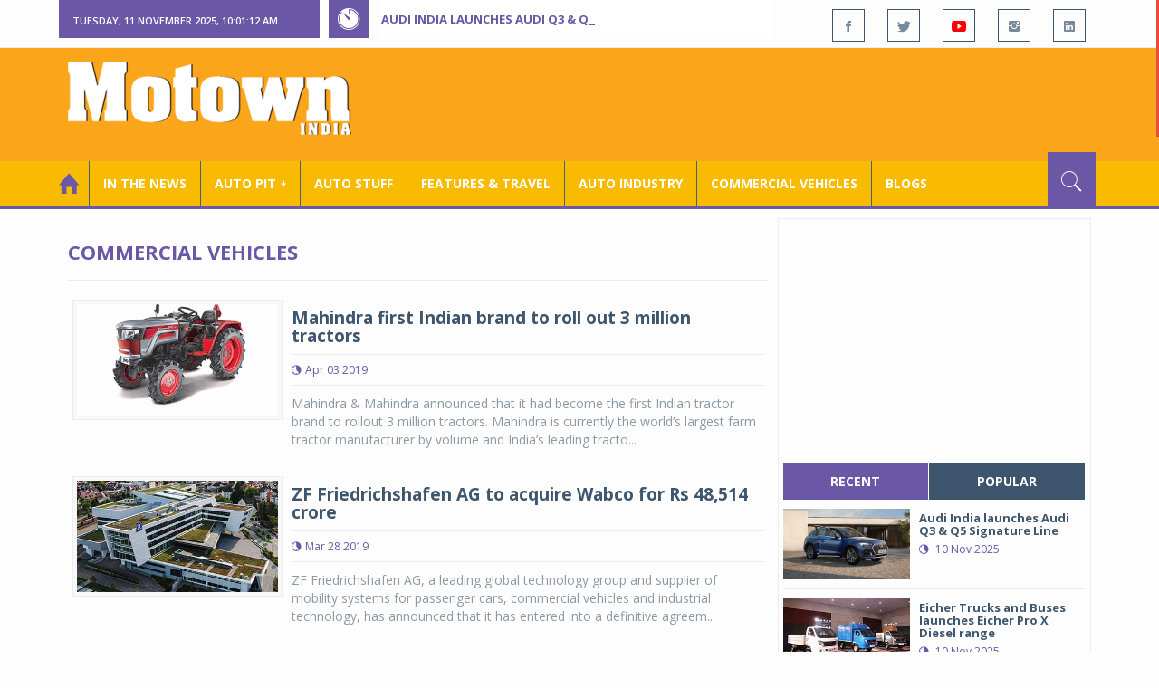

--- FILE ---
content_type: text/html; charset=utf-8
request_url: https://www.motownindia.com/ViewBureau/Commercial-Vehicles/65/
body_size: 35243
content:

<!DOCTYPE html>
<html lang="en">
<head><meta charset="utf-8" /><meta http-equiv="X-UA-Compatible" content="IE=edge" /><meta name="viewport" content="width=device-width, initial-scale=1" /><meta property="fb:app_id" content="1578669425795287" /><meta property="fb:pages" content="250813821704477" /><meta id="ctl00_ogTitle" property="og:title" /><meta property="og:site_name" content="MotownIndia.com" /><meta property="og:type" content="article" /><meta property="article:author" content="https://www.facebook.com/MotownIndia" /><meta property="article:publisher" content="https://www.facebook.com/MotownIndia" /><meta property="og:locale" content="en_US" /><meta id="ctl00_ogURL" property="og:url" content="http://www.motownindia.com//ViewBureau/Commercial-Vehicles/65/" /><meta id="ctl00_ogDescription" property="og:description" content="Automobile news, car reviews, car launches, bike reviews, bike launches, all of this under one roof in words and in video, by expert journalists who are writers, drivers and riders. Upholding the professional values of true automotive journalism." /><meta id="ctl00_ogImage" property="og:image" content="http://MotownIndia.com/images/fbBanner.jpg" /><meta id="ctl00_meta_Keywords" name="keywords" content="Car news, Car Launches, Latest Car Launch, Latest Bike Launch, Bike launches, Bike News, Motown India" /><meta id="ctl00_meta_Desc" name="description" content="Latest News about the commercial vehicles industry. This section contains news on commercial vehicles, trucks , buses, tractors, CV technology, CV appointments." /><meta id="ctl00_meta_Keyphrase" name="keyphrase" content="Car news, Car Launches, Latest Car Launch, Latest Bike Launch, Bike launches, Bike News, Motown India" /><meta id="ctl00_meta_Title" name="Title" content="Commercial Vehicle News | Latest Commercial Vehicle Updates |  CV technology | Tractors | Construction Equipment |CV appointments | CV plants | CV mergers and acquisitions | Trucks &amp; buses | Motown India" /><meta id="ctl00_meta_Subject" name="subject" /><meta name="distribution" content="global" /><meta name="rating" content="General" /><meta name="audience" content="all" /><meta name="revisit-after" content="1 day" /><meta name="robots" content="follow, index" /><meta name="creator" content="Vidya Softwares" /><meta http-equiv="Content-Type" content="text/html; charset=iso-8859-1" />
    <base href='/' />
    
    
    <!-- bootstrap styles-->
    <link href="/themes/css/bootstrap.min.css" rel="stylesheet"/>
    <!-- google font -->
    <link href='https://fonts.googleapis.com/css?family=Open+Sans:400,700,600,800' rel='stylesheet'
        type='text/css'/>
    <!-- ionicons font -->
    <link href="themes/css/ionicons.min.css" rel="stylesheet"/>
    <!-- animation styles -->
    <link rel="stylesheet" href="/themes/css/animate.css" />
    <!-- custom styles -->
    <link href="/themes/css/custom-purple.css" rel="stylesheet" id="style"/>
    <!-- owl carousel styles-->
    <link rel="stylesheet" href="/themes/css/owl.carousel.css"/>
    <link rel="stylesheet" href="/themes/css/owl.transitions.css"/>
    <!-- magnific popup styles -->
    <link rel="stylesheet" href="/themes/css/magnific-popup.css"/>
    <link rel="stylesheet" href="/themes/css/default.css"/>
    <!-- HTML5 Shim and Respond.js IE8 support of HTML5 elements and media queries -->
    <!-- WARNING: Respond.js doesn't work if you view the page via file:// -->
    <!--[if lt IE 9]>
      <script src="https://oss.maxcdn.com/html5shiv/3.7.2/html5shiv.min.js"></script>
      <script src="https://oss.maxcdn.com/respond/1.4.2/respond.min.js"></script>
    <![endif]-->    
    
    
    <script>
        (function (i, s, o, g, r, a, m) {
            i['GoogleAnalyticsObject'] = r; i[r] = i[r] || function () {
                (i[r].q = i[r].q || []).push(arguments)
            }, i[r].l = 1 * new Date(); a = s.createElement(o),
  m = s.getElementsByTagName(o)[0]; a.async = 1; a.src = g; m.parentNode.insertBefore(a, m)
        })(window, document, 'script', 'https://www.google-analytics.com/analytics.js', 'ga');

        ga('create', 'UA-7604601-14', 'auto');
        ga('send', 'pageview');

</script>

    <script async src="https://pagead2.googlesyndication.com/pagead/js/adsbygoogle.js?client=ca-pub-6517814991460929" crossorigin="anonymous"></script>
<title>
	Commercial Vehicle News | Latest Commercial Vehicle Updates |  CV technology | Tractors | Construction Equipment |CV appointments | CV plants | CV mergers and acquisitions | Trucks & buses | Motown India
</title></head>
<body>
    <form name="aspnetForm" method="post" action="/ViewBureau/Commercial-Vehicles/65/" id="aspnetForm">
<div>
<input type="hidden" name="__VIEWSTATE" id="__VIEWSTATE" value="/[base64]/[base64]/[base64]/[base64]/[base64]/[base64]/[base64]/[base64]/[base64]/N4wbzRKG174EMqFU+S2qU3+gkM/mSB2+CM=" />
</div>

<script type="text/javascript">
//<![CDATA[
var theForm = document.forms['aspnetForm'];
if (!theForm) {
    theForm = document.aspnetForm;
}
function __doPostBack(eventTarget, eventArgument) {
    if (!theForm.onsubmit || (theForm.onsubmit() != false)) {
        theForm.__EVENTTARGET.value = eventTarget;
        theForm.__EVENTARGUMENT.value = eventArgument;
        theForm.submit();
    }
}
//]]>
</script>


<script src="/WebResource.axd?d=ZTGw5rwcyZbcICSixQldQmcvniTuQxBdxGXRBE_44NXv7YtWUioR8o4GGxo-ht8GKRdUjeFzN08Wcn9EoQI6oEhxlgq7_P4pKkaUaXYjs0c1&amp;t=638901284248157332" type="text/javascript"></script>

<div>

	<input type="hidden" name="__VIEWSTATEGENERATOR" id="__VIEWSTATEGENERATOR" value="1C188E3A" />
	<input type="hidden" name="__SCROLLPOSITIONX" id="__SCROLLPOSITIONX" value="0" />
	<input type="hidden" name="__SCROLLPOSITIONY" id="__SCROLLPOSITIONY" value="0" />
	<input type="hidden" name="__EVENTTARGET" id="__EVENTTARGET" value="" />
	<input type="hidden" name="__EVENTARGUMENT" id="__EVENTARGUMENT" value="" />
</div>
    
    <div class="wrapper">
        
        <div class="header-toolbar">
            <div class="container">
                <div class="row">
                    <div class="col-md-16 text-uppercase">
                        <div class="row">
                            <div class="col-xs-16 col-sm-4">
                                <div class="row">
                                    
                                    <div id="time-date" style="text-align: left; background-color: #6A57A6; padding: 15px 0px 12px 15px"
                                        class="col-xs-16 col-sm-8 col-lg-16">
                                    </div>
                                </div>
                            </div>
                            <div class="col-sm-7 col-xs-16">
                                
                                <div class="col-sm-16 hot-news hidden-xs">
                                    <div class="row">
                                        <div class="col-sm-15">
                                            <span class="ion-ios7-timer icon-news pull-left"></span>
                                            <ul id="js-news" class="js-hidden">
                                                
                                                        <li class="news-item"><a href='Bureau/Auto-Pit-Cars/2665/Audi-India-launches-Audi-Q3--Q5-Signature-Line-Roy-P-Tharyan' title='Audi India launches Audi Q3 &amp; Q5 Signature Line'>
                                                            Audi India launches Audi Q3 & Q5 Signature Line</a></li>
                                                    
                                                        <li class="news-item"><a href='Bureau/Commercial-Vehicles/2003/Eicher-Trucks-and-Buses-launches-Eicher-Pro-X-Diesel-range-Motown-India-Bureau' title='Eicher Trucks and Buses launches Eicher Pro X Diesel range'>
                                                            Eicher Trucks and Buses launches Eicher Pro X Diesel range</a></li>
                                                    
                                                        <li class="news-item"><a href='Bureau/Auto-Stuff/287/NeoKavach-launches-wearable-airbag-system-for-2-wheeler-riders-Roy-Punnoose-Tharyan' title='NeoKavach launches wearable airbag system for 2-wheeler riders'>
                                                            NeoKavach launches wearable airbag system for 2-wheeler riders</a></li>
                                                    
                                                        <li class="news-item"><a href='Bureau/Auto-Pit-Cars/2664/New-MINI-Countryman-SE-All4-launched-at-Rs-6690-lakh-Roy-Punnoose-Tharyan' title='New MINI Countryman SE All4 launched at Rs 66.90 lakh'>
                                                            New MINI Countryman SE All4 launched at Rs 66.90 lakh</a></li>
                                                    
                                                        <li class="news-item"><a href='Bureau/Auto-Pit-Bikes/1504/Numeros-launches-n--First-electric-2-wheeler-at-Rs-64999-Motown-India-Bureau' title='Numeros launches ‘n -First’ electric 2 wheeler at Rs 64,999'>
                                                            Numeros launches ‘n -First’ electric 2 wheeler at Rs 64,999</a></li>
                                                    
                                                        <li class="news-item"><a href='Bureau/Auto-Pit-Bikes/1503/Zelio-E-Mobility-expands-Eeva-lineup-with-one-facelift-2-new-e-scooters-Roy-P-Tharyan' title='Zelio E-Mobility expands Eeva lineup with one facelift, 2 new e-scooters'>
                                                            Zelio E-Mobility expands Eeva lineup with one facelift, 2 new e-scooters</a></li>
                                                    
                                                        <li class="news-item"><a href='Bureau/Auto-Industry/3739/Marelli-opens-new-technical-RD-site-in-Bangalore-Motown-India-Bureau' title='Marelli opens new technical R&amp;D site in Bangalore '>
                                                            Marelli opens new technical R&D site in Bangalore </a></li>
                                                    
                                                        <li class="news-item"><a href='Bureau/Auto-Industry/3738/Honda-unveils-next-generation-technologies-Roy-P-Tharyan' title='Honda unveils next-generation technologies '>
                                                            Honda unveils next-generation technologies </a></li>
                                                    
                                                        <li class="news-item"><a href='Bureau/Auto-Stuff/285/Ultraviolette-launches-smart-carbon-fibre-helmet-UV-Crossfade-at-Eicma-2025-Roy-Punnoose-Tharyan' title='Ultraviolette launches smart carbon-fibre helmet UV Crossfade at Eicma 2025'>
                                                            Ultraviolette launches smart carbon-fibre helmet UV Crossfade at Eicma 2025</a></li>
                                                    
                                                        <li class="news-item"><a href='Bureau/Auto-Pit-Bikes/1502/Piaggio-Group-takes-centre-stage-at-EICMA-2025-with-new-products-Roy-Punnoose-Tharyan' title='Piaggio Group takes centre stage at EICMA 2025 with new products '>
                                                            Piaggio Group takes centre stage at EICMA 2025 with new products </a></li>
                                                    
                                            </ul>                                           
                                        </div>
                                    </div>
                                </div>
                            </div>
                            <div class="col-sm-5 f-social  wow fadeInDown animated" data-wow-delay="1s" data-wow-offset="10">
                                <ul class="list-inline pull-right">
                                    <li><a href="https://www.facebook.com/MotownIndia" title='Motown India on Facebook' target="_blank"><span class="ion-social-facebook"></span></a></li>
                                    <li><a href="https://twitter.com/MotownIndia" title='Motown India on Twitter' target="_blank"><span class="ion-social-twitter"></span></a></li>
                                    <li><a href="https://www.youtube.com/c/motownindia?sub_confirmation=1" title="Motown India on YouTube" target="_blank"><span style="color:#f00" class="ion-social-youtube"></span></a></li>
                                    <li><a href="https://www.instagram.com/motown_india/" title="Motown India on Instagram" target="_blank"><span class="ion-social-instagram"></span></a></li>                                    
                                    
                                    <li><a href="https://www.linkedin.com/company/motown-india" title="Motown India on LinkedIn" target="_blank"><span class="ion-social-linkedin"></span></a></li>
                                </ul>
                            </div>
                        </div>
                    </div>
                </div>
            </div>
        </div>
        
        
        <div class="sticky-header">
            
            <div class="container header">
                <div class="row">
                    <div class="col-sm-5 col-md-5 col-xs-16 wow fadeInUpLeft animated">
                        <a class="navbar-brand2" href="" title="MotownIndia"><img src='themes/images/general/motown-india-logo.png' 
                        alt='Motown India Logo' class="img-responsive" /></a></div>
                    <div class="col-md-11  hidden-xs text-right" style="padding:5px;">
                        
                      
<div id="ctl00_Panel_GoogleAdTop728x90">
	
<!-- Motown 728x90 -->
<ins class="adsbygoogle"
     style="display:inline-block;width:728px;height:90px"
     data-ad-client="ca-pub-6517814991460929"
     data-ad-slot="3165351491"></ins>
<script>
    (adsbygoogle = window.adsbygoogle || []).push({});
</script>


</div>
</div>
                </div>
            </div>
            
            
            <div class="nav-search-outer">
                
                <nav class="navbar navbar-inverse" role="navigation">
        <div class="container">
          <div class="row">
            <div class="col-sm-16"> <a href="javascript:void();" class="toggle-search pull-right"><span class="ion-ios7-search"></span></a>
              <div class="navbar-header">
                <button type="button" class="navbar-toggle collapsed" data-toggle="collapse" data-target="#navbar-collapse"> <span class="sr-only">Toggle navigation</span> <span class="icon-bar"></span> <span class="icon-bar"></span> <span class="icon-bar"></span> </button>
              </div>
              <div class="collapse navbar-collapse" id="navbar-collapse">
                <ul class="nav navbar-nav text-uppercase main-nav ">
                  <li class="active"><a href="/"><div style="font-size:30px; padding:-5px; margin:-5px"> <span class="ion-home"></span></div></a></li>
                    <li><a href="ViewAllNews/" title='View All In The News - Motown India'>In the News</a></li>
                   
                 <li class="dropdown"><a href="ViewAll_AutoPit.aspx" class="dropdown-toggle" data-toggle="dropdown" title='View All Auto-Pit - Motown India'>Auto Pit &#65516;</a>
                        <ul class="dropdown-menu text-capitalize" role="menu">
                            <li><a href="Bureau/Auto-Pit-Cars/View" title='View All Auto-Pit Cars - Motown India'>Auto Pit Cars</a></li>
                            <li><a href="Bureau/Auto-Pit-Bikes/View" title='View All Auto-Pit Bikes - Motown India'>Auto Pit Bikes</a></li>
                        </ul>
                    </li>                     
                    <li><a href="Bureau/Auto-Stuff/View" title="Auto Stuff by Motown India">Auto Stuff</a></li>
                    

                   
                    <li><a href="Bureau/Features-and-Travel/View" title="Features &amp; Travel by Motown India">
                        Features &amp; Travel</a></li>
                    <li><a href="Bureau/Auto-Industry/View" title="AUTO INDUSTRY by Motown India">
                        AUTO INDUSTRY</a></li>
                    <li><a href="Bureau/Commercial-Vehicles/View" title="COMMERCIAL VEHICLES by Motown India">
                        COMMERCIAL VEHICLES</a></li>
                    <li><a href="Bureau/Blogs" title="Blogs">Blogs</a></li>
                    
                          
                </ul>
              </div>
            </div>
          </div>
        </div>
        
        
        
        <div class="search-container ">
          <div id="ctl00_PanelSearch" class="container" onkeypress="javascript:return WebForm_FireDefaultButton(event, &#39;ctl00_btnSearch&#39;)">
	            
              <input name="ctl00$searchbar" type="text" id="ctl00_searchbar" placeholder="Type &amp; Hit Enter to Search MotownIndia..." autocomplete="off" />
              <input type="submit" name="ctl00$btnSearch" value="Search" id="ctl00_btnSearch" class="hidden" />
          
</div>
        </div>        
         
      </nav>
                
            </div>
            
        </div>
        
        
        <div class="container ">
            <div class="row ">    
                        <div class="col-sm-16 col-md-16 col-lg-16 col-xs-16">
                    
                <div class="col-sm-16 col-md-11 col-lg-11 col-xs-16">
                    
  
        <div class="page-header">
            <h1>Commercial Vehicles</h1>            
        </div>
  <div class="clearfix"></div>
<div class=" col-md-16 col-lg-16 text-center text-danger"></div>
        
             <div class="sec-topic col-sm-16 wow fadeInDown animated " data-wow-delay="0.5s">
              <div class="row">
                <div class="col-sm-5 NewsCategoryViewAll"><a href='Bureau/Commercial-Vehicles/1318/Mahindra-first-Indian-brand-to-roll-out-3-million-tractors-Motown-India-Bureau'
                 title='Mahindra first Indian brand to roll out 3 million tractors '><img src='images/Commercial-Vehicles/Thumb_Mahindra-first-Indian-brand-to-roll-out-3-million-tractors-Motown-India-Bureau-1318.jpg' 
                 class="img-thumbnail" title='Mahindra first Indian brand to roll out 3 million tractors ' alt='Mahindra first Indian brand to roll out 3 million tractors '></a></div>
                <div class="col-sm-11"> 
                  <div class="sec-info">
                    <h3><a href='Bureau/Commercial-Vehicles/1318/Mahindra-first-Indian-brand-to-roll-out-3-million-tractors-Motown-India-Bureau' title='Mahindra first Indian brand to roll out 3 million tractors '>Mahindra first Indian brand to roll out 3 million tractors </a></h3>
                    <div class="text-danger sub-info-bordered">
                      <div class="time"><span class="ion-android-data icon"></span>Apr 03 2019</div>                      
                     
                    </div>
                  </div>
                  </a>
                  <p>Mahindra & Mahindra announced that it had become the first Indian tractor brand to rollout 3 million tractors. Mahindra is currently the world’s largest farm tractor manufacturer by volume and India’s leading tracto...</p>
                </div>
              </div>
            </div>
          
             <div class="sec-topic col-sm-16 wow fadeInDown animated " data-wow-delay="0.5s">
              <div class="row">
                <div class="col-sm-5 NewsCategoryViewAll"><a href='Bureau/Commercial-Vehicles/1444/ZF-Friedrichshafen-AG-to-acquire-Wabco-for-Rs-48514-crore-Motown-India-Bureau'
                 title='ZF Friedrichshafen AG to acquire Wabco for Rs 48,514 crore'><img src='images/Commercial-Vehicles/Thumb_ZF-Friedrichshafen-AG-to-acquire-Wabco-for-Rs-48514-crore-Motown-India-Bureau-452.jpg' 
                 class="img-thumbnail" title='ZF Friedrichshafen AG to acquire Wabco for Rs 48,514 crore' alt='ZF Friedrichshafen AG to acquire Wabco for Rs 48,514 crore'></a></div>
                <div class="col-sm-11"> 
                  <div class="sec-info">
                    <h3><a href='Bureau/Commercial-Vehicles/1444/ZF-Friedrichshafen-AG-to-acquire-Wabco-for-Rs-48514-crore-Motown-India-Bureau' title='ZF Friedrichshafen AG to acquire Wabco for Rs 48,514 crore'>ZF Friedrichshafen AG to acquire Wabco for Rs 48,514 crore</a></h3>
                    <div class="text-danger sub-info-bordered">
                      <div class="time"><span class="ion-android-data icon"></span>Mar 28 2019</div>                      
                     
                    </div>
                  </div>
                  </a>
                  <p>ZF Friedrichshafen AG, a leading global technology group and supplier of mobility systems for passenger cars, commercial vehicles and industrial technology, has announced that it has entered into a definitive agreem...</p>
                </div>
              </div>
            </div>
          
             <div class="sec-topic col-sm-16 wow fadeInDown animated " data-wow-delay="0.5s">
              <div class="row">
                <div class="col-sm-5 NewsCategoryViewAll"><a href='Bureau/Commercial-Vehicles/1317/JCB-to-invest-Rs-650-crore-in-its-sixth-plant-in-India-at-Gujarat-Motown-India-Bureau'
                 title='JCB to invest Rs. 650 crore in its sixth plant in India at Gujarat'><img src='images/Commercial-Vehicles/Thumb_JCB-to-invest-Rs-650-crore-in-its-sixth-plant-in-India-at-Gujarat-Motown-India-Bureau-1317.jpg' 
                 class="img-thumbnail" title='JCB to invest Rs. 650 crore in its sixth plant in India at Gujarat' alt='JCB to invest Rs. 650 crore in its sixth plant in India at Gujarat'></a></div>
                <div class="col-sm-11"> 
                  <div class="sec-info">
                    <h3><a href='Bureau/Commercial-Vehicles/1317/JCB-to-invest-Rs-650-crore-in-its-sixth-plant-in-India-at-Gujarat-Motown-India-Bureau' title='JCB to invest Rs. 650 crore in its sixth plant in India at Gujarat'>JCB to invest Rs. 650 crore in its sixth plant in India at Gujarat</a></h3>
                    <div class="text-danger sub-info-bordered">
                      <div class="time"><span class="ion-android-data icon"></span>Mar 26 2019</div>                      
                     
                    </div>
                  </div>
                  </a>
                  <p>JCB India, a leading manufacturer of earthmoving & construction equipment, will be investing Rs. 650 crore to set up a new plant in India as the company prepares to celebrate 40 years of manufacturing in the country...</p>
                </div>
              </div>
            </div>
          
             <div class="sec-topic col-sm-16 wow fadeInDown animated " data-wow-delay="0.5s">
              <div class="row">
                <div class="col-sm-5 NewsCategoryViewAll"><a href='Bureau/Commercial-Vehicles/1443/JK-Tyre-enters-Limca-Book-of-Records-with-Indias-largest-off-the-road-tyre-Motown-India-Bureau'
                 title='JK Tyre enters Limca Book of Records with India’s largest off-the-road tyre'><img src='images/Commercial-Vehicles/Thumb_JK-Tyre-enters-Limca-Book-of-Records-with-Indias-largest-off-the-road-tyre-Motown-India-Bureau-451.jpg' 
                 class="img-thumbnail" title='JK Tyre enters Limca Book of Records with India’s largest off-the-road tyre' alt='JK Tyre enters Limca Book of Records with India’s largest off-the-road tyre'></a></div>
                <div class="col-sm-11"> 
                  <div class="sec-info">
                    <h3><a href='Bureau/Commercial-Vehicles/1443/JK-Tyre-enters-Limca-Book-of-Records-with-Indias-largest-off-the-road-tyre-Motown-India-Bureau' title='JK Tyre enters Limca Book of Records with India’s largest off-the-road tyre'>JK Tyre enters Limca Book of Records with India’s largest off-the-road tyre</a></h3>
                    <div class="text-danger sub-info-bordered">
                      <div class="time"><span class="ion-android-data icon"></span>Mar 25 2019</div>                      
                     
                    </div>
                  </div>
                  </a>
                  <p>Leading tyre manufacturer and pioneers of radial technology in India, JK Tyre and Industries Limited, achieved a remarkable feat by entering the prestigious Limca Book of Records with the country’s largest off-the-r...</p>
                </div>
              </div>
            </div>
          
             <div class="sec-topic col-sm-16 wow fadeInDown animated " data-wow-delay="0.5s">
              <div class="row">
                <div class="col-sm-5 NewsCategoryViewAll"><a href='Bureau/Commercial-Vehicles/481/Busworld-China-to-be-relaunched-on-March-18-2020-Motown-India-Bureau'
                 title='Busworld China to be relaunched on March 18, 2020'><img src='images/Commercial-Vehicles/Thumb_Busworld-China-to-be-relaunched-on-March-18-2020-Motown-India-Bureau-481.jpg' 
                 class="img-thumbnail" title='Busworld China to be relaunched on March 18, 2020' alt='Busworld China to be relaunched on March 18, 2020'></a></div>
                <div class="col-sm-11"> 
                  <div class="sec-info">
                    <h3><a href='Bureau/Commercial-Vehicles/481/Busworld-China-to-be-relaunched-on-March-18-2020-Motown-India-Bureau' title='Busworld China to be relaunched on March 18, 2020'>Busworld China to be relaunched on March 18, 2020</a></h3>
                    <div class="text-danger sub-info-bordered">
                      <div class="time"><span class="ion-android-data icon"></span>Mar 19 2019</div>                      
                     
                    </div>
                  </div>
                  </a>
                  <p>As announced in August 2018, Busworld International and VNU Exhibitions Asia Ltd. are partnering up to relaunch the reputational Busworld China. The event will be organised in the SWEEC (Shanghai World Expo Exhibiti...</p>
                </div>
              </div>
            </div>
          
             <div class="sec-topic col-sm-16 wow fadeInDown animated " data-wow-delay="0.5s">
              <div class="row">
                <div class="col-sm-5 NewsCategoryViewAll"><a href='Bureau/Commercial-Vehicles/480/Eicher-Trucks-and-Buses-aims-to-strengthen-presence-in-African-region-Motown-India-Bureau'
                 title='Eicher Trucks and Buses aims to strengthen presence in African region'><img src='images/Commercial-Vehicles/Thumb_Eicher-Trucks-and-Buses-aims-to-strengthen-presence-in-African-region-Motown-India-Bureau-480.jpg' 
                 class="img-thumbnail" title='Eicher Trucks and Buses aims to strengthen presence in African region' alt='Eicher Trucks and Buses aims to strengthen presence in African region'></a></div>
                <div class="col-sm-11"> 
                  <div class="sec-info">
                    <h3><a href='Bureau/Commercial-Vehicles/480/Eicher-Trucks-and-Buses-aims-to-strengthen-presence-in-African-region-Motown-India-Bureau' title='Eicher Trucks and Buses aims to strengthen presence in African region'>Eicher Trucks and Buses aims to strengthen presence in African region</a></h3>
                    <div class="text-danger sub-info-bordered">
                      <div class="time"><span class="ion-android-data icon"></span>Mar 19 2019</div>                      
                     
                    </div>
                  </div>
                  </a>
                  <p>Eicher Trucks and Buses plans to expand its market share and double its volumes over the next few years in the African market. With a presence in 22 countries in Africa, Eicher already has a strong position in the c...</p>
                </div>
              </div>
            </div>
          
             <div class="sec-topic col-sm-16 wow fadeInDown animated " data-wow-delay="0.5s">
              <div class="row">
                <div class="col-sm-5 NewsCategoryViewAll"><a href='Bureau/Commercial-Vehicles/1442/BKT-showcases-its-largest-sized-tyre-at-SIMA-agribusiness-show-in-Paris-Motown-India-Bureau'
                 title='BKT showcases its largest sized tyre at SIMA agribusiness show in Paris'><img src='images/Commercial-Vehicles/Thumb_BKT-showcases-its-largest-sized-tyre-at-SIMA-agribusiness-show-in-Paris-Motown-India-Bureau-450.jpg' 
                 class="img-thumbnail" title='BKT showcases its largest sized tyre at SIMA agribusiness show in Paris' alt='BKT showcases its largest sized tyre at SIMA agribusiness show in Paris'></a></div>
                <div class="col-sm-11"> 
                  <div class="sec-info">
                    <h3><a href='Bureau/Commercial-Vehicles/1442/BKT-showcases-its-largest-sized-tyre-at-SIMA-agribusiness-show-in-Paris-Motown-India-Bureau' title='BKT showcases its largest sized tyre at SIMA agribusiness show in Paris'>BKT showcases its largest sized tyre at SIMA agribusiness show in Paris</a></h3>
                    <div class="text-danger sub-info-bordered">
                      <div class="time"><span class="ion-android-data icon"></span>Mar 12 2019</div>                      
                     
                    </div>
                  </div>
                  </a>
                  <p>At the recently concluded SIMA agribusiness show in Paris, France, India=based Balkrishna Industries Ltd. (BKT) exhibited as world première the largest size of tyre the company has ever built for a radial agricultur...</p>
                </div>
              </div>
            </div>
          
             <div class="sec-topic col-sm-16 wow fadeInDown animated " data-wow-delay="0.5s">
              <div class="row">
                <div class="col-sm-5 NewsCategoryViewAll"><a href='Bureau/Commercial-Vehicles/1316/Ashok-Leyland-bags-order-for-1290-buses-from-GSRTC-Motown-India-Bureau'
                 title='Ashok Leyland bags order for 1290 buses from GSRTC '><img src='images/Commercial-Vehicles/Thumb_Ashok-Leyland-bags-order-for-1290-buses-from-GSRTC-Motown-India-Bureau-1316.jpg' 
                 class="img-thumbnail" title='Ashok Leyland bags order for 1290 buses from GSRTC ' alt='Ashok Leyland bags order for 1290 buses from GSRTC '></a></div>
                <div class="col-sm-11"> 
                  <div class="sec-info">
                    <h3><a href='Bureau/Commercial-Vehicles/1316/Ashok-Leyland-bags-order-for-1290-buses-from-GSRTC-Motown-India-Bureau' title='Ashok Leyland bags order for 1290 buses from GSRTC '>Ashok Leyland bags order for 1290 buses from GSRTC </a></h3>
                    <div class="text-danger sub-info-bordered">
                      <div class="time"><span class="ion-android-data icon"></span>Mar 08 2019</div>                      
                     
                    </div>
                  </div>
                  </a>
                  <p>Ashok Leyland has bagged an order from GSRTC (Gujarat State Roadways Corporation) for 1290 buses. This order comes closely on the back of 2580 bus orders received from various state transport undertakings recently. ...</p>
                </div>
              </div>
            </div>
          
             <div class="sec-topic col-sm-16 wow fadeInDown animated " data-wow-delay="0.5s">
              <div class="row">
                <div class="col-sm-5 NewsCategoryViewAll"><a href='Bureau/Commercial-Vehicles/1315/Mahindra-launches-Glyd-a-premium-tech-based-e-mobility-service-Motown-India-Bureau'
                 title='Mahindra launches Glyd, a premium tech-based e-mobility service'><img src='images/Commercial-Vehicles/Thumb_Mahindra-launches-Glyd-a-premium-tech-based-e-mobility-service-Motown-India-Bureau-1315.jpg' 
                 class="img-thumbnail" title='Mahindra launches Glyd, a premium tech-based e-mobility service' alt='Mahindra launches Glyd, a premium tech-based e-mobility service'></a></div>
                <div class="col-sm-11"> 
                  <div class="sec-info">
                    <h3><a href='Bureau/Commercial-Vehicles/1315/Mahindra-launches-Glyd-a-premium-tech-based-e-mobility-service-Motown-India-Bureau' title='Mahindra launches Glyd, a premium tech-based e-mobility service'>Mahindra launches Glyd, a premium tech-based e-mobility service</a></h3>
                    <div class="text-danger sub-info-bordered">
                      <div class="time"><span class="ion-android-data icon"></span>Feb 25 2019</div>                      
                     
                    </div>
                  </div>
                  </a>
                  <p>Mahindra & Mahindra Ltd announced the launch of Glyd, a premium tech-based e-mobility service in Mumbai on select routes. On the occasion of the launch, Dr. Pawan Goenka, Managing Director, M&M Ltd, flagged off the ...</p>
                </div>
              </div>
            </div>
          
             <div class="sec-topic col-sm-16 wow fadeInDown animated " data-wow-delay="0.5s">
              <div class="row">
                <div class="col-sm-5 NewsCategoryViewAll"><a href='Bureau/Commercial-Vehicles/1314/Tata-Motors-to-supply-80-electric-buses-to-West-Bengal-Transport-Corporation-Motown-India-Bureau'
                 title='Tata Motors to supply 80 electric buses to West Bengal Transport Corporation'><img src='images/Commercial-Vehicles/Thumb_Tata-Motors-to-supply-80-electric-buses-to-West-Bengal-Transport-Corporation-Motown-India-Bureau-1314.jpg' 
                 class="img-thumbnail" title='Tata Motors to supply 80 electric buses to West Bengal Transport Corporation' alt='Tata Motors to supply 80 electric buses to West Bengal Transport Corporation'></a></div>
                <div class="col-sm-11"> 
                  <div class="sec-info">
                    <h3><a href='Bureau/Commercial-Vehicles/1314/Tata-Motors-to-supply-80-electric-buses-to-West-Bengal-Transport-Corporation-Motown-India-Bureau' title='Tata Motors to supply 80 electric buses to West Bengal Transport Corporation'>Tata Motors to supply 80 electric buses to West Bengal Transport Corporation</a></h3>
                    <div class="text-danger sub-info-bordered">
                      <div class="time"><span class="ion-android-data icon"></span>Feb 21 2019</div>                      
                     
                    </div>
                  </div>
                  </a>
                  <p>Tata Motors will be supplying 80 electric buses to the West Bengal Transport Corporation (WBTC). The company has already supplied 20 Ultra Electric 9/9m AC E-buses, with remaining 20 9/9m AC E-buses scheduled to be ...</p>
                </div>
              </div>
            </div>
          
             <div class="clearfix"></div>       
                  <div class="Paging pagination"><a href='Bureau/Commercial-Vehicles/View'>First</a> <a href='ViewBureau/Commercial-Vehicles/60/'>60</a> <a href='ViewBureau/Commercial-Vehicles/61/'>61</a> <a href='ViewBureau/Commercial-Vehicles/62/'>62</a> <a href='ViewBureau/Commercial-Vehicles/63/'>63</a> <a href='ViewBureau/Commercial-Vehicles/64/'>64</a>  <span>65</span> <a href='ViewBureau/Commercial-Vehicles/66/'>66</a> <a href='ViewBureau/Commercial-Vehicles/67/'>67</a> <a href='ViewBureau/Commercial-Vehicles/68/'>68</a> <a href='ViewBureau/Commercial-Vehicles/69/'>69</a> <a href='ViewBureau/Commercial-Vehicles/70/'>70</a> <a href='ViewBureau/Commercial-Vehicles/115/'>Last</a></div> 
                  <div class="clearfix"></div>       
                  <div class="clearfix"></div>       
                <div class="col-sm-16 related">
                  <div class="main-title-outer pull-left">
                    <div class="main-title">related  Commercial Vehicles</div>
                  </div>
                  <div class="row">
                  
                    
                    <div class="item topic col-sm-5 col-xs-16 RecentPosts"> <a href='Bureau/Commercial-Vehicles/471/BKT-makes-its-debut-at-Automechanika-2018-in-Frankfurt-Motown-India-Bureau' title='BKT makes its debut at Automechanika 2018 in Frankfurt'><div class="Img"><img 
                        class="img-thumbnail" src='images/Commercial-Vehicles/Thumb_BKT-makes-its-debut-at-Automechanika-2018-in-Frankfurt-Motown-India-Bureau-471.jpg'  title='BKT makes its debut at Automechanika 2018 in Frankfurt' alt='BKT makes its debut at Automechanika 2018 in Frankfurt'/></div>
                      <h4>BKT makes its debut at Automechanika 2018 in Frank...</h4>
                      <div class="text-danger sub-info-bordered remove-borders">
                        <div class="time"><span class="ion-android-data icon"></span>Sep 14 2018</div>
                        
                        <div class="stars"><span class='ion-ios7-star'></span><span class='ion-ios7-star'></span><span class='ion-ios7-star'></span><span 
                        class='ion-ios7-star'></span><span class='ion-ios7-star'></span></div>
                      </div>
                      </a> </div>               
                      
                    <div class="item topic col-sm-5 col-xs-16 RecentPosts"> <a href='Bureau/Commercial-Vehicles/1621/Omega-Seiki-3-wheeler-passenger-vehicle-Stream-launched-at-Rs-340-lakh-Motown-India-Bureau' title='Omega Seiki 3 wheeler passenger vehicle Stream launched at Rs 3.40 lakh'><div class="Img"><img 
                        class="img-thumbnail" src='images/Commercial-Vehicles/Thumb_Omega-Seiki-3-wheeler-passenger-vehicle-Stream-launched-at-Rs-340-lakh-Motown-India-Bureau-1621.jpg'  title='Omega Seiki 3 wheeler passenger vehicle Stream launched at Rs 3.40 lakh' alt='Omega Seiki 3 wheeler passenger vehicle Stream launched at Rs 3.40 lakh'/></div>
                      <h4>Omega Seiki 3 wheeler passenger vehicle Stream lau...</h4>
                      <div class="text-danger sub-info-bordered remove-borders">
                        <div class="time"><span class="ion-android-data icon"></span>Jun 10 2022</div>
                        
                        <div class="stars"><span class='ion-ios7-star'></span><span class='ion-ios7-star'></span><span class='ion-ios7-star'></span><span 
                        class='ion-ios7-star'></span><span class='ion-ios7-star'></span></div>
                      </div>
                      </a> </div>               
                      
                    <div class="item topic col-sm-5 col-xs-16 RecentPosts"> <a href='Bureau/Commercial-Vehicles/61/Daimler-India-crosses-sale-of-10-000-trucks' title='Daimler India crosses sale of 10,000 trucks'><div class="Img"><img 
                        class="img-thumbnail" src='images/Commercial-Vehicles/Thumb_Daimler-India-crosses-sale-of-10-000-trucks-61.jpg'  title='Daimler India crosses sale of 10,000 trucks' alt='Daimler India crosses sale of 10,000 trucks'/></div>
                      <h4>Daimler India crosses sale of 10,000 trucks</h4>
                      <div class="text-danger sub-info-bordered remove-borders">
                        <div class="time"><span class="ion-android-data icon"></span>Apr 10 2014</div>
                        
                        <div class="stars"><span class='ion-ios7-star'></span><span class='ion-ios7-star-outline'></span><span class='ion-ios7-star-outline'></span><span 
                        class='ion-ios7-star-outline'></span><span class='ion-ios7-star-outline'></span></div>
                      </div>
                      </a> </div>               
                      
                    <div class="item topic col-sm-5 col-xs-16 RecentPosts"> <a href='Bureau/Commercial-Vehicles/408/JBM-Solaris-launches-its-100-Electric-Bus-series-Eco-Life-Motown-India-Bureau' title='JBM Solaris launches its 100% Electric Bus series Eco-Life'><div class="Img"><img 
                        class="img-thumbnail" src='images/Commercial-Vehicles/Thumb_JBM-Solaris-launches-its-100-Electric-Bus-series-Eco-Life-Motown-India-Bureau-408.jpg'  title='JBM Solaris launches its 100% Electric Bus series Eco-Life' alt='JBM Solaris launches its 100% Electric Bus series Eco-Life'/></div>
                      <h4>JBM Solaris launches its 100% Electric Bus series ...</h4>
                      <div class="text-danger sub-info-bordered remove-borders">
                        <div class="time"><span class="ion-android-data icon"></span>Feb 09 2018</div>
                        
                        <div class="stars"><span class='ion-ios7-star'></span><span class='ion-ios7-star'></span><span class='ion-ios7-star-outline'></span><span 
                        class='ion-ios7-star-outline'></span><span class='ion-ios7-star-outline'></span></div>
                      </div>
                      </a> </div>               
                      
                    <div class="item topic col-sm-5 col-xs-16 RecentPosts"> <a href='Bureau/Commercial-Vehicles/349/Komatsu-acquires-Joy-Global-to-expand-mining-business-Motown-India-Bureau' title='Komatsu acquires Joy Global to expand mining business'><div class="Img"><img 
                        class="img-thumbnail" src='images/Commercial-Vehicles/Thumb_Komatsu-acquires-Joy-Global-to-expand-mining-business-Motown-India-Bureau-349.jpg'  title='Komatsu acquires Joy Global to expand mining business' alt='Komatsu acquires Joy Global to expand mining business'/></div>
                      <h4>Komatsu acquires Joy Global to expand mining busin...</h4>
                      <div class="text-danger sub-info-bordered remove-borders">
                        <div class="time"><span class="ion-android-data icon"></span>Apr 06 2017</div>
                        
                        <div class="stars"><span class='ion-ios7-star'></span><span class='ion-ios7-star'></span><span class='ion-ios7-star-outline'></span><span 
                        class='ion-ios7-star-outline'></span><span class='ion-ios7-star-outline'></span></div>
                      </div>
                      </a> </div>               
                      
                    <div class="item topic col-sm-5 col-xs-16 RecentPosts"> <a href='Bureau/Commercial-Vehicles/1297/John-Deere-celebrates-20-years-in-India-with-new-tractor-launch-Motown-India-Bureau' title='John Deere celebrates 20 years in India with new tractor launch'><div class="Img"><img 
                        class="img-thumbnail" src='images/Commercial-Vehicles/Thumb_John-Deere-celebrates-20-years-in-India-with-new-tractor-launch-Motown-India-Bureau-1297.jpg'  title='John Deere celebrates 20 years in India with new tractor launch' alt='John Deere celebrates 20 years in India with new tractor launch'/></div>
                      <h4>John Deere celebrates 20 years in India with new t...</h4>
                      <div class="text-danger sub-info-bordered remove-borders">
                        <div class="time"><span class="ion-android-data icon"></span>Dec 18 2018</div>
                        
                        <div class="stars"><span class='ion-ios7-star'></span><span class='ion-ios7-star'></span><span class='ion-ios7-star'></span><span 
                        class='ion-ios7-star'></span><span class='ion-ios7-star'></span></div>
                      </div>
                      </a> </div>               
                      
                    <div class="item topic col-sm-5 col-xs-16 RecentPosts"> <a href='Bureau/Commercial-Vehicles/1713/Switch-Mobility-unveils-Switch-EiV-7-for-smart-city-commute-Motown-India-Bureau' title='Switch Mobility unveils Switch EiV 7 for smart city commute'><div class="Img"><img 
                        class="img-thumbnail" src='images/Commercial-Vehicles/Thumb_Switch-Mobility-unveils-Switch-EiV-7-for-smart-city-commute-Motown-India-Bureau-1713.jpg'  title='Switch Mobility unveils Switch EiV 7 for smart city commute' alt='Switch Mobility unveils Switch EiV 7 for smart city commute'/></div>
                      <h4>Switch Mobility unveils Switch EiV 7 for smart cit...</h4>
                      <div class="text-danger sub-info-bordered remove-borders">
                        <div class="time"><span class="ion-android-data icon"></span>Jan 12 2023</div>
                        
                        <div class="stars"><span class='ion-ios7-star'></span><span class='ion-ios7-star'></span><span class='ion-ios7-star'></span><span 
                        class='ion-ios7-star'></span><span class='ion-ios7-star'></span></div>
                      </div>
                      </a> </div>               
                      
                    <div class="item topic col-sm-5 col-xs-16 RecentPosts"> <a href='Bureau/Commercial-Vehicles/1501/Omega-Seiki-Mobility-Forsee-Power-sign-MoU-to-enhance-battery-performance-Motown-India-Bureau' title='Omega Seiki Mobility, Forsee Power, sign MoU to enhance battery performance'><div class="Img"><img 
                        class="img-thumbnail" src='images/Commercial-Vehicles/Thumb_Omega-Seiki-Mobility-Forsee-Power-sign-MoU-to-enhance-battery-performance-Motown-India-Bureau-1501.jpg'  title='Omega Seiki Mobility, Forsee Power, sign MoU to enhance battery performance' alt='Omega Seiki Mobility, Forsee Power, sign MoU to enhance battery performance'/></div>
                      <h4>Omega Seiki Mobility, Forsee Power, sign MoU to en...</h4>
                      <div class="text-danger sub-info-bordered remove-borders">
                        <div class="time"><span class="ion-android-data icon"></span>Jul 09 2021</div>
                        
                        <div class="stars"><span class='ion-ios7-star'></span><span class='ion-ios7-star'></span><span class='ion-ios7-star'></span><span 
                        class='ion-ios7-star'></span><span class='ion-ios7-star-outline'></span></div>
                      </div>
                      </a> </div>               
                      
                    <div class="item topic col-sm-5 col-xs-16 RecentPosts"> <a href='Bureau/Commercial-Vehicles/388/LiuGong-India-launches-all-new-921D-I-Excavator--611Compactor-Motown-India-Bureau' title='LiuGong India launches all new 921D I Excavator,  611Compactor'><div class="Img"><img 
                        class="img-thumbnail" src='images/Commercial-Vehicles/Thumb_LiuGong-India-launches-all-new-921D-I-Excavator--611Compactor-Motown-India-Bureau-388.jpg'  title='LiuGong India launches all new 921D I Excavator,  611Compactor' alt='LiuGong India launches all new 921D I Excavator,  611Compactor'/></div>
                      <h4>LiuGong India launches all new 921D I Excavator,  ...</h4>
                      <div class="text-danger sub-info-bordered remove-borders">
                        <div class="time"><span class="ion-android-data icon"></span>Dec 13 2017</div>
                        
                        <div class="stars"><span class='ion-ios7-star'></span><span class='ion-ios7-star'></span><span class='ion-ios7-star'></span><span 
                        class='ion-ios7-star-outline'></span><span class='ion-ios7-star-outline'></span></div>
                      </div>
                      </a> </div>               
                      
                  </div>
                </div>
             <div class="clearfix"></div>     

                </div>
                
                <div class="col-sm-16 col-md-5 col-lg-5 col-xs-16 right-sec">
                    <div class="bordered">
                        <div class="row ">                            

                            
                            <div class="col-sm-16 bt-space wow fadeInUp animated text-center" data-wow-delay="1s" data-wow-offset="50">
                                
                                             
<div id="ctl00_FullPanel_Panel_AdSide300x250">
	


<!-- Motown 300x250 -->
<ins class="adsbygoogle"
     style="display:inline-block;width:300px;height:250px"
     data-ad-client="ca-pub-6517814991460929"
     data-ad-slot="5560414696"></ins>
<script>
(adsbygoogle = window.adsbygoogle || []).push({});
</script>


</div>       </div>
                            
                            
                            <div class="col-sm-16 bt-space wow fadeInUp animated" data-wow-delay="1s" data-wow-offset="130">
                                <!-- Nav tabs -->
                                <ul class="nav nav-tabs nav-justified " role="tablist">
                                    <li class="active"><a href="#recent" role="tab" data-toggle="tab" title='Recent Posts - Motown India'>recent</a></li>
                                    <li><a href="#popular" role="tab" data-toggle="tab" title='Popular Posts - Motown India'>popular</a></li>
                                    
                                    
                                </ul>
                                <!-- Tab panes -->
                                <div class="tab-content">
                                    <div class="tab-pane " id="popular">
                                        <ul class="list-unstyled">
                                            
                                                    <li><a href="Bureau/Blogs/81/Conjunctivitis-scandal-ethanol-and-Gadkari-Roy-P-Tharyan" title='Conjunctivitis, scandal, ethanol and Gadkari'>
                                                        <div class="row">
                                                            <div class="col-sm-8 col-md-7 col-xs-16">
                                                                <img class="img-responsive pull-left" src="https://www.motownindia.com/images/Blogs/Thumb_Conjunctivitis-scandal-ethanol-and-Gadkari-Roy-P-Tharyan-81.jpg"
                                                                    width="164" height="152" alt='Conjunctivitis, scandal, ethanol and Gadkari'/>
                                                            </div>
                                                            <div class="col-sm-8 col-md-9 col-xs-16">
                                                                <h4>
                                                                    Conjunctivitis, scandal, ethanol and Gadkari
                                                                </h4>
                                                                <div class="text-danger sub-info">
                                                                    <div class="time">
                                                                        <span class="ion-android-data icon"></span>
                                                                        16 Sep 2025</div>                                                                    
                                                                </div>
                                                            </div>
                                                    </a></li>
                                                
                                                    <li><a href="Bureau/Auto-Industry/3701/Priya-Sachdev-Kapur-makes-symbolic-presence-at-Acma-annual-session-Roy-Punnoose-Tharyan" title='Priya Sachdev Kapur makes symbolic presence at Acma annual session '>
                                                        <div class="row">
                                                            <div class="col-sm-8 col-md-7 col-xs-16">
                                                                <img class="img-responsive pull-left" src="https://www.motownindia.com/images/Auto-Industry/Thumb_Priya-Sachdev-Kapur-makes-symbolic-presence-at-Acma-annual-session-Roy-Punnoose-Tharyan-3701.jpg"
                                                                    width="164" height="152" alt='Priya Sachdev Kapur makes symbolic presence at Acma annual session '/>
                                                            </div>
                                                            <div class="col-sm-8 col-md-9 col-xs-16">
                                                                <h4>
                                                                    Priya Sachdev Kapur makes symbolic presence at Acma annual s...
                                                                </h4>
                                                                <div class="text-danger sub-info">
                                                                    <div class="time">
                                                                        <span class="ion-android-data icon"></span>
                                                                        13 Sep 2025</div>                                                                    
                                                                </div>
                                                            </div>
                                                    </a></li>
                                                
                                                    <li><a href="Bureau/Auto-Industry/3700/ACMAs-65th-Annual-Session-highlights-supply-chain-resilience-Roy-Punnoose-Tharyan" title='ACMA’s 65th Annual Session highlights supply chain resilience '>
                                                        <div class="row">
                                                            <div class="col-sm-8 col-md-7 col-xs-16">
                                                                <img class="img-responsive pull-left" src="https://www.motownindia.com/images/Auto-Industry/Thumb_ACMAs-65th-Annual-Session-highlights-supply-chain-resilience-Roy-Punnoose-Tharyan-3700.jpg"
                                                                    width="164" height="152" alt='ACMA’s 65th Annual Session highlights supply chain resilience '/>
                                                            </div>
                                                            <div class="col-sm-8 col-md-9 col-xs-16">
                                                                <h4>
                                                                    ACMA’s 65th Annual Session highlights supply chain resilienc...
                                                                </h4>
                                                                <div class="text-danger sub-info">
                                                                    <div class="time">
                                                                        <span class="ion-android-data icon"></span>
                                                                        13 Sep 2025</div>                                                                    
                                                                </div>
                                                            </div>
                                                    </a></li>
                                                                                          
                                        </ul>
                                    </div>
                                    <div class="tab-pane active" id="recent">
                                        <ul class="list-unstyled">
                                            
                                                    <li><a href="Bureau/Auto-Pit-Cars/2665/Audi-India-launches-Audi-Q3--Q5-Signature-Line-Roy-P-Tharyan" title='Audi India launches Audi Q3 &amp; Q5 Signature Line'>
                                                        <div class="row">
                                                            <div class="col-sm-8  col-md-7 col-xs-16">
                                                                <img class="img-responsive pull-left" src="https://www.motownindia.com/images/Auto-Pit-Cars/Thumb_Audi-India-launches-Audi-Q3--Q5-Signature-Line-Roy-P-Tharyan-2665.jpg"
                                                                    width="164" height="152" alt='Audi India launches Audi Q3 &amp; Q5 Signature Line'/>
                                                            </div>
                                                            <div class="col-sm-8  col-md-9 col-xs-16">
                                                                <h4>
                                                                    Audi India launches Audi Q3 & Q5 Signature Line</h4>
                                                                <div class="text-danger sub-info">
                                                                    <div class="time">
                                                                        <span class="ion-android-data icon"></span>
                                                                        10 Nov 2025</div>                                                                    
                                                                </div>
                                                            </div>
                                                    </a></li>
                                                
                                                    <li><a href="Bureau/Commercial-Vehicles/2003/Eicher-Trucks-and-Buses-launches-Eicher-Pro-X-Diesel-range-Motown-India-Bureau" title='Eicher Trucks and Buses launches Eicher Pro X Diesel range'>
                                                        <div class="row">
                                                            <div class="col-sm-8  col-md-7 col-xs-16">
                                                                <img class="img-responsive pull-left" src="https://www.motownindia.com/images/Commercial-Vehicles/Thumb_Eicher-Trucks-and-Buses-launches-Eicher-Pro-X-Diesel-range-Motown-India-Bureau-2003.jpg"
                                                                    width="164" height="152" alt='Eicher Trucks and Buses launches Eicher Pro X Diesel range'/>
                                                            </div>
                                                            <div class="col-sm-8  col-md-9 col-xs-16">
                                                                <h4>
                                                                    Eicher Trucks and Buses launches Eicher Pro X Diesel range</h4>
                                                                <div class="text-danger sub-info">
                                                                    <div class="time">
                                                                        <span class="ion-android-data icon"></span>
                                                                        10 Nov 2025</div>                                                                    
                                                                </div>
                                                            </div>
                                                    </a></li>
                                                
                                                    <li><a href="Bureau/Auto-Stuff/287/NeoKavach-launches-wearable-airbag-system-for-2-wheeler-riders-Roy-Punnoose-Tharyan" title='NeoKavach launches wearable airbag system for 2-wheeler riders'>
                                                        <div class="row">
                                                            <div class="col-sm-8  col-md-7 col-xs-16">
                                                                <img class="img-responsive pull-left" src="https://www.motownindia.com/images/Auto-Stuff/Thumb_NeoKavach-launches-wearable-airbag-system-for-2-wheelers-riders-Roy-Punnoose-Tharyan-287.jpg"
                                                                    width="164" height="152" alt='NeoKavach launches wearable airbag system for 2-wheeler riders'/>
                                                            </div>
                                                            <div class="col-sm-8  col-md-9 col-xs-16">
                                                                <h4>
                                                                    NeoKavach launches wearable airbag system for 2-wheeler ride...</h4>
                                                                <div class="text-danger sub-info">
                                                                    <div class="time">
                                                                        <span class="ion-android-data icon"></span>
                                                                        10 Nov 2025</div>                                                                    
                                                                </div>
                                                            </div>
                                                    </a></li>
                                                                                       
                                        </ul>
                                    </div>                                    
                                </div>
                            </div>
                            <hr />
                            
                            
                            
                             
                           <div class="col-sm-16 bt-space wow fadeInUp animated text-center" data-wow-delay="1s" data-wow-offset="50">
                                                                 
                            <!-- Motown 300x250 -->
                               
                               <div id="ctl00_FullPanel_Panel_TechnologyHome">
	
                            <ins class="adsbygoogle"
                                 style="display:inline-block;width:300px;height:250px"
                                 data-ad-client="ca-pub-6517814991460929"
                                 data-ad-slot="5560414696"></ins>
                            <script>
                            (adsbygoogle = window.adsbygoogle || []).push({});
                            </script>
</div>
                            </div>
                            
<div class="bt-space col-sm-16 wow fadeInDown animated" data-wow-delay="0.5s">
    <div class="main-title-outer pull-left">
        <div class="main-title">
            <a href='Bureau/Auto-Stuff/View' class="colorWhite colorMouseOver" title='View All Auto Stuff - Motown India'>
                Auto Stuff</a></div>
    </div>

    <div id="vid-thumbsAuto-Stuff" class="owl-carousel">
        
                <div class="item">
                    <div class="vid-thumb-outer">
                        <a href="Bureau/Auto-Stuff/287/NeoKavach-launches-wearable-airbag-system-for-2-wheeler-riders-Roy-Punnoose-Tharyan"
                            title='NeoKavach launches wearable airbag system for 2-wheeler riders'>
                            <div class="vid-thumb">
                                <img width="1000" height="606" src="https://www.motownindia.com/images/Auto-Stuff/Thumb_NeoKavach-launches-wearable-airbag-system-for-2-wheelers-riders-Roy-Punnoose-Tharyan-287.jpg"
                                    class="img-responsive" alt='NeoKavach launches wearable airbag system for 2-wheeler riders' />
                            </div>
                            <h4>
                                NeoKavach launches wearable airbag system for 2-wheeler ride...</h4>
                            <div class="text-danger sub-info-bordered">
                                
                                <div class="time">
                                    <span class="ion-android-data icon"></span>
                                    10 Nov 2025
                                </div>
                            </div>
                        </a>
                        <p class="text-justify">
                            NeoKavach, an Indo-French joint venture committed to transforming road safety through innovation, announced the launch of the NeoKavach Air Vest, India’s first intelligent wearable airbag system for r...
                        </p>
                        <a class="read-more pull-right" href="Bureau/Auto-Stuff/287/NeoKavach-launches-wearable-airbag-system-for-2-wheeler-riders-Roy-Punnoose-Tharyan"
                            title='NeoKavach launches wearable airbag system for 2-wheeler riders'><span>Complete Reading</span></a>
                    </div>
                </div>
            
                <div class="item">
                    <div class="vid-thumb-outer">
                        <a href="Bureau/Auto-Stuff/285/Ultraviolette-launches-smart-carbon-fibre-helmet-UV-Crossfade-at-Eicma-2025-Roy-Punnoose-Tharyan"
                            title='Ultraviolette launches smart carbon-fibre helmet UV Crossfade at Eicma 2025'>
                            <div class="vid-thumb">
                                <img width="1000" height="606" src="https://www.motownindia.com/images/Auto-Stuff/Thumb_Ultraviolette-launches-smart-carbon-fibre-helmet-UV-Crossfade-at-Eicma-2025-Roy-Punnoose-Tharyan-285.jpg"
                                    class="img-responsive" alt='Ultraviolette launches smart carbon-fibre helmet UV Crossfade at Eicma 2025' />
                            </div>
                            <h4>
                                Ultraviolette launches smart carbon-fibre helmet UV Crossfad...</h4>
                            <div class="text-danger sub-info-bordered">
                                
                                <div class="time">
                                    <span class="ion-android-data icon"></span>
                                    06 Nov 2025
                                </div>
                            </div>
                        </a>
                        <p class="text-justify">
                            The UV Crossfade is competitively priced at INR 19,900. It is now available for sale at https://airspace.ultraviolette.com/products/uv-crossfade
                        </p>
                        <a class="read-more pull-right" href="Bureau/Auto-Stuff/285/Ultraviolette-launches-smart-carbon-fibre-helmet-UV-Crossfade-at-Eicma-2025-Roy-Punnoose-Tharyan"
                            title='Ultraviolette launches smart carbon-fibre helmet UV Crossfade at Eicma 2025'><span>Complete Reading</span></a>
                    </div>
                </div>
            
                <div class="item">
                    <div class="vid-thumb-outer">
                        <a href="Bureau/Auto-Stuff/286/TVS-Motor-Company-Aegis-Rider-showcase-HUD-helmet-at-Eicma-2025-Roy-Punnoose-Tharyan"
                            title='TVS Motor Company, Aegis Rider showcase HUD helmet at Eicma 2025'>
                            <div class="vid-thumb">
                                <img width="1000" height="606" src="https://www.motownindia.com/images/Auto-Stuff/Thumb_TVS-Motor-Company-Aegis-Rider-showcase-HUD-helmet-at-Eicma-2025-Roy-Punnoose-Tharyan-286.jpg"
                                    class="img-responsive" alt='TVS Motor Company, Aegis Rider showcase HUD helmet at Eicma 2025' />
                            </div>
                            <h4>
                                TVS Motor Company, Aegis Rider showcase HUD helmet at Eicma ...</h4>
                            <div class="text-danger sub-info-bordered">
                                
                                <div class="time">
                                    <span class="ion-android-data icon"></span>
                                    05 Nov 2025
                                </div>
                            </div>
                        </a>
                        <p class="text-justify">
                            TVS Motor Company has partnered with Swiss startup Aegis Rider to introduce a groundbreaking ride assist innovation at EICMA 2025, the world’s largest two-wheeler exhibition. The two companies came to...
                        </p>
                        <a class="read-more pull-right" href="Bureau/Auto-Stuff/286/TVS-Motor-Company-Aegis-Rider-showcase-HUD-helmet-at-Eicma-2025-Roy-Punnoose-Tharyan"
                            title='TVS Motor Company, Aegis Rider showcase HUD helmet at Eicma 2025'><span>Complete Reading</span></a>
                    </div>
                </div>
                   
    </div>
    <input type="hidden" name="ctl00$FullPanel$RightNews3$h_Module" id="ctl00_FullPanel_RightNews3_h_Module" value="Auto-Stuff" />
</div>



                            <div class="col-sm-16 bt-space wow fadeInUp animated text-center" data-wow-delay="1s" data-wow-offset="50">
                                                                 
                            <!-- Motown 300x250 -->
                            <ins class="adsbygoogle"
                                 style="display:inline-block;width:300px;height:300px"
                                 data-ad-client="ca-pub-6517814991460929"
                                 data-ad-slot="5560414696"></ins>
                            <script>
                            (adsbygoogle = window.adsbygoogle || []).push({});
                            </script>
                            </div>

                            
                            
                            
                            
                           
                            
                            
<div class="bt-space col-sm-16 hidden-xs wow fadeInDown animated " data-wow-delay="0.5s">
    <div class="main-title-outer pull-left">
        <div class="main-title">
            <a class="colorWhite colorMouseOver" href="ViewAllNews" title='View All - In The News - Motown India'>
                In The News</a></div>
    </div>
    <div class="InTheNewsSlider">
        <ul>
                              
                    <li>
                        <a href='InNews/In The News/2071/JSW-MG-Motor-India-partners-with-Axis-Bank-to-promote-EVs'
                            title='JSW MG Motor India partners with Axis Bank to promote EVs'>
                            JSW MG Motor India partners with Axis Bank to promote EVs</a>
                       <div class="text-info small">
                            Date :
                                06 Nov 2025
                        </div>
                    </li>
                                  
                    <li>
                        <a href='InNews/In The News/2075/Ola-Electric-commences-deliveries-of-its-4680-Bharat-cell-powered-vehicles'
                            title='Ola Electric commences deliveries of its 4680 Bharat cell powered vehicles'>
                            Ola Electric commences deliveries of its 4680 Bharat cell powered vehicles</a>
                       <div class="text-info small">
                            Date :
                                05 Nov 2025
                        </div>
                    </li>
                                  
                    <li>
                        <a href='InNews/In The News/2074/Transguard-Group-signs-MOU-with-myTVS'
                            title='Transguard Group signs MOU with myTVS'>
                            Transguard Group signs MOU with myTVS</a>
                       <div class="text-info small">
                            Date :
                                05 Nov 2025
                        </div>
                    </li>
                                  
                    <li>
                        <a href='InNews/In The News/2073/Maruti-Suzuki-celebrates-3-crore-cumulative-domestic-sales-milestone'
                            title='Maruti Suzuki celebrates 3 crore cumulative domestic sales milestone'>
                            Maruti Suzuki celebrates 3 crore cumulative domestic sales milestone</a>
                       <div class="text-info small">
                            Date :
                                05 Nov 2025
                        </div>
                    </li>
                                  
                    <li>
                        <a href='InNews/In The News/2072/Mahindra-Last-Mile-Mobility-Limited-surpasses-3-lakh-EV-sales-milestone'
                            title='Mahindra Last Mile Mobility Limited surpasses 3 lakh EV sales milestone'>
                            Mahindra Last Mile Mobility Limited surpasses 3 lakh EV sales milestone</a>
                       <div class="text-info small">
                            Date :
                                05 Nov 2025
                        </div>
                    </li>
                                  
                    <li>
                        <a href='InNews/In The News/2070/Mobility-Tech-Tsuyo-secures-Rs-40cr-Pre-Series-A-from-Avaana-Capital'
                            title='Mobility Tech Tsuyo secures Rs 40cr Pre-Series A from Avaana Capital'>
                            Mobility Tech Tsuyo secures Rs 40cr Pre-Series A from Avaana Capital</a>
                       <div class="text-info small">
                            Date :
                                29 Oct 2025
                        </div>
                    </li>
                                  
                    <li>
                        <a href='InNews/In The News/2069/TVS-strengthens-partnership-with-Gujarat-Tourism'
                            title='TVS strengthens partnership with Gujarat Tourism'>
                            TVS strengthens partnership with Gujarat Tourism</a>
                       <div class="text-info small">
                            Date :
                                29 Oct 2025
                        </div>
                    </li>
                                  
                    <li>
                        <a href='InNews/In The News/2068/Bijliride-partners-with-ThunderPlus-to-strengthen-EV-services-in-Hyderabad'
                            title='Bijliride partners with ThunderPlus to strengthen EV services in Hyderabad'>
                            Bijliride partners with ThunderPlus to strengthen EV services in Hyderabad</a>
                       <div class="text-info small">
                            Date :
                                29 Oct 2025
                        </div>
                    </li>
                                  
                    <li>
                        <a href='InNews/In The News/2065/Hero-MotoCorp-rides-into-France-expanding-presence-to-52-countries'
                            title='Hero MotoCorp rides into France, expanding presence to 52 countries'>
                            Hero MotoCorp rides into France, expanding presence to 52 countries</a>
                       <div class="text-info small">
                            Date :
                                29 Oct 2025
                        </div>
                    </li>
                                  
                    <li>
                        <a href='InNews/In The News/2063/Continental-Petroleums-Limited-secures-export-orders-worth-USD-070-million'
                            title='Continental Petroleums Limited secures export orders worth USD 0.70 million'>
                            Continental Petroleums Limited secures export orders worth USD 0.70 million</a>
                       <div class="text-info small">
                            Date :
                                29 Oct 2025
                        </div>
                    </li>
                                  
                    <li>
                        <a href='InNews/In The News/2067/BattRE-Electric-Mobility-brings-battery-swapping-technology-to-Jaipur'
                            title='BattRE Electric Mobility brings battery swapping technology to Jaipur'>
                            BattRE Electric Mobility brings battery swapping technology to Jaipur</a>
                       <div class="text-info small">
                            Date :
                                28 Oct 2025
                        </div>
                    </li>
                                  
                    <li>
                        <a href='InNews/In The News/2066/Vinfast-India-partners-with-Yes-Bank-for-EV-financing-solutions'
                            title='Vinfast India partners with Yes Bank for EV financing solutions'>
                            Vinfast India partners with Yes Bank for EV financing solutions</a>
                       <div class="text-info small">
                            Date :
                                28 Oct 2025
                        </div>
                    </li>
                
                    <li>
                        <img src="../images/motownIndia.jpg" alt="Motown India" />                  
                    </li>
                
        </ul>
    </div>
</div>


                            


                            

                            <div class="col-sm-16 bt-space wow fadeInUp animated text-center" data-wow-delay="1s" data-wow-offset="50">
                                       <!-- Motown Responsive -->
                            <ins class="adsbygoogle"
                                 style="display:block"
                                 data-ad-client="ca-pub-6517814991460929"
                                 data-ad-slot="9211885090"
                                 data-ad-format="auto"></ins>
                            <script>
                                (adsbygoogle = window.adsbygoogle || []).push({});
                            </script>                               
                            <!-- Motown 300x250 -->
                           
                            </div>
                           
<br />
<div class="col-md-16 hidden-xs col-sm-16">
    <h3>
        <a href="https://www.facebook.com/MotownIndia" title='Find us on Facebook'>Find us on
            Facebook </a>
    </h3>
    <iframe src="//www.facebook.com/plugins/likebox.php?href=https%3A%2F%2Fwww.facebook.com%2FMotownIndia&amp;width=347&amp;height=558&amp;colorscheme=light&amp;show_faces=true&amp;header=false&amp;stream=false&amp;show_border=false&amp;appId=542045209275134"
        scrolling="no" frameborder="0" style="border: none; overflow: hidden; width: 347px;
        height: 150px;" allowtransparency="true"></iframe>
</div>

                            <br />
                           
                        </div>
                    </div>
                </div>
                <!-- right sec end -->
                
                
                
                </div>
                <div class="clearfix"></div>
                
            </div>
        </div>
        <!-- data end -->
        
        <footer>
    <div class="top-sec">
      <div class="container ">
        <div class="row match-height-container">
          <div class="col-sm-6 col-md-6 col-xs-16 subscribe-info  wow fadeInDown animated" data-wow-delay="1s" data-wow-offset="40">
            <div class="f-title text-center ">Site Map </div>
            <div class="navbar-header">
                <button type="button" class="navbar-toggle collapsed" data-toggle="collapse" data-target="#navbar-collapse"> <span class="sr-only">Toggle navigation</span> <span class="icon-bar"></span> <span class="icon-bar"></span> <span class="icon-bar"></span> </button>
              </div>
            <div class="collapse navbar-collapse">
            <div class="col-md-8 subscribe-info "> 
            <ul class="nav text-uppercase">           
                <li class="navbar-inverse"><a class="active colorWhite" href="ViewAll_AutoPit.aspx" title='View All Auto Pit - Motown India'>Auto Pit</a></li>                  
                <ul class="nav text-uppercase">                                    
                    <li class="text-center navbar-inverse1"><a class="colorWhite" href="Bureau/Auto-Pit-Cars/View" title='View All Auto-Pit Cars - Motown India'>Cars</a></li>
                    <li class="text-center navbar-inverse1"><a class="colorWhite" href="Bureau/Auto-Pit-Bikes/View" title='View All Auto-Pit Bikes - Motown India'>Bikes</a></li>
                </ul>
                
                <li class="navbar-inverse1"><a class="active colorWhite" href="ViewAllNews/" title='View All In The News - Motown India'>In the News</a></li>
                <li class="navbar-inverse1"><a class="active colorWhite" href="Bureau/Auto-Industry/View" title="AUTO INDUSTRY by Motown India">
                        AUTO INDUSTRY</a></li>
                
                </ul>
            </div>
            <div class="col-md-8">
            <ul class="nav text-uppercase">                                  
                                 
                    <li class="navbar-inverse1"><a class="active colorWhite" href="Bureau/Features-and-Travel/View" title="Features &amp; Travel by Motown India">
                        Features &amp; Travel</a></li>
                <li class="navbar-inverse1"><a class="active colorWhite" href="Bureau/Commercial-Vehicles/View" title="COMMERCIAL VEHICLES by Motown India">
                        COMMERCIAL VEHICLES</a></li>
                <li class="navbar-inverse1"><a class="active colorWhite" href="Bureau/Auto-Stuff/View" title="Auto Stuff by Motown India">Auto Stuff</a></li>
                
                <li class="navbar-inverse1"><a class="active colorWhite" href="Archives.aspx" title='Archives - Motown India'>Archives</a></li>    
                <li class="navbar-inverse1"><a class="active colorWhite" href="Bureau/Blogs" title="Blogs">Blogs</a></li>
                    
                  </ul>
            </div>
            </div>
          </div>

          <div class="col-sm-5 col-md-5 subscribe-info wow fadeInDown animated" data-wow-delay="1s" data-wow-offset="40">
            <div class="row">
              <div class="col-sm-16">
                <div class="f-title">About Us</div>
                <div class="text-justify AboutUsFooter">
                <b>Motown India</b> which started its journey in October 2010 as a print magazine is owned by <b>P.Tharyan</b> promoted <b>Motown Publications Pvt Ltd.</b> <b>Motown</b> is portmanteau of the words <b>Motoring</b> and <b>Town</b>. <br><b>Motown India</b> is present in the digital space through <a href="">www.motownindia.com</a>.<br><b>Motown India</b> has a presence across various social media platforms.<br>                
                  
                
                </div> <br />
                    <div class="f-social white wow fadeInDown animated" data-wow-delay="1s" data-wow-offset="10">
                                <ul class="list-inline white pull-right">
                                    <li><a href="https://www.facebook.com/MotownIndia" title='Motown India on Facebook' target="_blank"><span class="ion-social-facebook"></span></a></li>
                                    <li><a href="https://twitter.com/MotownIndia" title='Motown India on Twitter' target="_blank"><span class="ion-social-twitter"></span></a></li>
                                    <li><a href="https://www.youtube.com/c/motownindia?sub_confirmation=1" title="Motown India on YouTube" target="_blank"><span class="ion-social-youtube"></span></a></li>
                                    <li><a href="https://www.instagram.com/motown_india/" title="Motown India on Instagram" target="_blank"><span class="ion-social-instagram"></span></a></li>                               
                                    <li><a href="https://www.linkedin.com/company/motown-india" title="Motown India on LinkedIn" target="_blank"><span class="ion-social-linkedin"></span></a></li>
                                </ul>
                            </div>
              </div>
           
            </div>
          </div>
          
          <div class="col-sm-5 recent-posts  wow fadeInDown animated" data-wow-delay="1s" data-wow-offset="40">
            <div class="f-title">Contact Us</div>
            <p>For Marketing, Sales and Editorial Contact:<br>editorial@motownindia.com<br>Ph: 9958125645<br><br>Registered Office:<p><b>Motown India</b><br>4058, D-4, Vasant Kunj, <br>Opposite to Fortis hospital <br>New Delhi - 110070<b><br></b></p></p>            
          </div>
        </div>
      </div>
    </div>
    <div class="btm-sec">
      <div class="container">
        <div class="row">
          <div class="col-sm-16">
            <div class="row">
              <div class="col-sm-10 col-xs-16 copyrights text-left wow fadeInDown animated" data-wow-delay="0.5s" data-wow-offset="10">               
                © 2025 MotownIndia - ALL RIGHTS RESERVED
              </div>
              <div class="col-sm-6 col-xs-16 copyrights text-right wow fadeInDown animated" data-wow-delay="0.5s" data-wow-offset="10"><span class="ion-power"></span> POWERED BY - <a href="https://www.vidyasoftwares.com" target="_blank">VIDYA SOFTWARES</a></div>
            </div>
          </div>          
        </div>
      </div>
    </div>
  </footer>
        <!-- Footer end -->        
    </div>
    <!-- wrapper end -->
    

<script type="text/javascript">
//<![CDATA[

theForm.oldSubmit = theForm.submit;
theForm.submit = WebForm_SaveScrollPositionSubmit;

theForm.oldOnSubmit = theForm.onsubmit;
theForm.onsubmit = WebForm_SaveScrollPositionOnSubmit;
//]]>
</script>
</form>
    <div>
        <!-- jQuery -->
        
        <script src="https://code.jquery.com/jquery-1.12.4.min.js"></script>
        <!--jQuery easing-->
        <script src="themes/js/jquery.easing.1.3.js" type="text/javascript"></script>
        <!-- bootstrab js -->
        <script src="themes/js/bootstrap.js" type="text/javascript"></script>
        <!--style switcher-->
        <script src="themes/js/style-switcher.js" type="text/javascript"></script>
        <!--wow animation-->
        <script src="themes/js/wow.min.js" type="text/javascript"></script>
        <!-- time and date -->
        <script src="themes/js/moment.min.js" type="text/javascript"></script>
        <!--news ticker-->
        <script src="themes/js/jquery.ticker.js" type="text/javascript"></script>
        <!-- owl carousel -->
        <script src="themes/js/owl.carousel.js" type="text/javascript"></script>
        <!-- magnific popup -->
        <script src="themes/js/jquery.magnific-popup.js" type="text/javascript"></script>
        <!-- weather -->
        <script src="themes/js/jquery.simpleWeather.min.js" type="text/javascript"></script>
        <!-- calendar-->
        <script src="themes/js/jquery.pickmeup.js" type="text/javascript"></script>
        <!-- go to top -->
        <script src="themes/js/jquery.scrollUp.js" type="text/javascript"></script>
        <!-- scroll bar -->
        <script src="themes/js/jquery.nicescroll.js" type="text/javascript"></script>
        <script src="themes/js/jquery.nicescroll.plus.js" type="text/javascript"></script>
        <!--masonry-->
        <script src="themes/js/masonry.pkgd.js" type="text/javascript"></script>
        <!--media queries to js-->
        <script src="themes/js/enquire.js" type="text/javascript"></script>
        <!--custom functions-->
        <script src="themes/js/custom-fun.js" type="text/javascript"></script>
        <script src="themes/js/jQuery.scrollText.js"></script>
         <script language="javascript" type="text/javascript">
             $(function () {
                 $(".InTheNewsSlider").scrollText({
                     
                 });
             });
     
    </script>
        <!-- Go to www.addthis.com/dashboard to customize your tools -->
<script type="text/javascript" src="//s7.addthis.com/js/300/addthis_widget.js#pubid=ra-530865fd44c3c84f"></script>
    </div>
    <div style="display:none;">
        <a href="https://www.alexa.com/siteinfo/motownindia.com"><script type="text/javascript" src="https://xslt.alexa.com/site_stats/js/t/a?url=motownindia.com"></script></a>
        </div>
</body>
</html>

--- FILE ---
content_type: text/html; charset=utf-8
request_url: https://www.google.com/recaptcha/api2/aframe
body_size: 268
content:
<!DOCTYPE HTML><html><head><meta http-equiv="content-type" content="text/html; charset=UTF-8"></head><body><script nonce="wFt81agzZ_AjJx1zOqQGKQ">/** Anti-fraud and anti-abuse applications only. See google.com/recaptcha */ try{var clients={'sodar':'https://pagead2.googlesyndication.com/pagead/sodar?'};window.addEventListener("message",function(a){try{if(a.source===window.parent){var b=JSON.parse(a.data);var c=clients[b['id']];if(c){var d=document.createElement('img');d.src=c+b['params']+'&rc='+(localStorage.getItem("rc::a")?sessionStorage.getItem("rc::b"):"");window.document.body.appendChild(d);sessionStorage.setItem("rc::e",parseInt(sessionStorage.getItem("rc::e")||0)+1);localStorage.setItem("rc::h",'1762855271258');}}}catch(b){}});window.parent.postMessage("_grecaptcha_ready", "*");}catch(b){}</script></body></html>